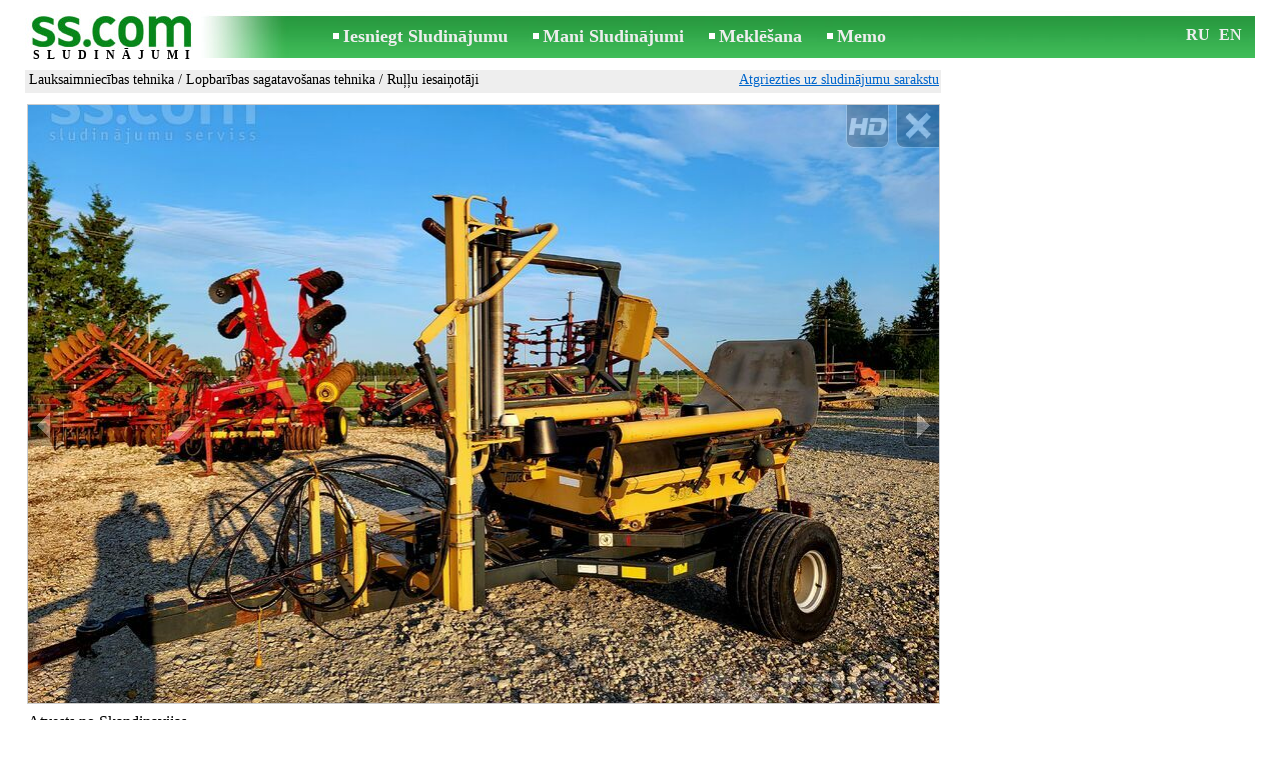

--- FILE ---
content_type: text/html; charset=UTF-8
request_url: https://www.ss.com/msg/lv/agriculture/agricultural-machinery/forage-equipment/packers-rolls/bcmbgo.html
body_size: 7497
content:
<!DOCTYPE html>
<HTML lang="lv"><HEAD>
<title>SS.COM Lopbarības sagatavošanas tehnika - Ruļļu iesaiņotāji, Cena 3 950 €. Atvests no Skandinavijas.  Pilns komplekts.   Adrese: Koplyčios - Sludinājumi</title>
<meta http-equiv="Content-Type" CONTENT="text/html; charset=UTF-8">
<meta name="viewport" content="user-scalable=1, width=device-width, initial-scale=1.0"/>
<meta name="keywords" content="Sludinājumi ruļļu iesaiņotāji lopbarības sagatavošanas tehnika lauksaimniecības lauksaimniecība atvests skandinavijas pilns komplekts foto cena">
<meta name="description" content="Sludinājumi. Lauksaimniecības tehnika - Lopbarības sagatavošanas tehnika - Ruļļu iesaiņotāji, Foto. Cena 3 950 €. Atvests no Skandinavijas.  Pilns komplekts.  Perfekt   Adrese: Koplyčios">
<link rel="alternate" media="only screen and (max-width: 640px)" href="https://m.ss.com/msg/lv/agriculture/agricultural-machinery/forage-equipment/packers-rolls/bcmbgo.html">


	<script>(function(w,d,s,l,i){w[l]=w[l]||[];w[l].push({'gtm.start':
	new Date().getTime(),event:'gtm.js'});var f=d.getElementsByTagName(s)[0],
	j=d.createElement(s),dl=l!='dataLayer'?'&l='+l:'';j.async=true;j.src=
	'https://www.googletagmanager.com/gtm.js?id='+i+dl;f.parentNode.insertBefore(j,f);
	})(window,document,'script','dataLayer','GTM-WSHHKCN4');</script><META HTTP-EQUIV="expires" CONTENT="Fri, 23 Jan 2026 07:08:09 GMT"><meta http-equiv="imagetoolbar" content="no">

<BASE href="https://www.ss.com/">
<link href="https://i.ss.com/w_inc/style.css?v=266" rel="stylesheet" />
<style>html{overflow-y:scroll;}.page_bg{background-image:url('https://i.ss.com/img/head/classifieds.jpg?v=1' );background-repeat:no-repeat;}@media screen and (min-width:1280px){.page_bg{background-image:url('https://i.ss.com/img/head/classifieds-1280.jpg?v=1' );}}
</style>
<link rel="shortcut icon" href="/favicon.ico?v=1" type="image/x-icon" />
<link rel="apple-touch-icon" sizes="57x57" href="/img/m/ss-com-57x57.png"/>
<link rel="apple-touch-icon" sizes="72x72" href="/img/m/ss-com-72x72.png"/>
<link rel="apple-touch-icon" sizes="114x114" href="/img/m/ss-com-114x114.png"/>
<link rel="alternate" hreflang="lv" href="https://www.ss.com/msg/lv/agriculture/agricultural-machinery/forage-equipment/packers-rolls/bcmbgo.html" /><link rel="alternate" hreflang="ru" href="https://www.ss.com/msg/ru/agriculture/agricultural-machinery/forage-equipment/packers-rolls/bcmbgo.html" />
<script src="/w_inc/js/main.lv.ss.js?v=630" type="text/javascript"></script>
<script async type="text/javascript" src="/w_inc/currency.js?v=20260116"></script><script async src="/w_inc/js/send-mail.js?v=630" type="text/javascript"></script><script async id="contacts_js" src="/js/lv/2025-06-14/8f8e35c6fd3087e09af72c67cff07c50f738ae5e6cc606505ce4784008067363.js?d=oZk1XwIb0UdRaxTePhNqubEDf%2BTvnD1XFK7PRjupKnpKG3CWLg7umYcncpzNgSUN927KhcrhiPDRktwXFM%2B74BIT9kZUjrmlUwCt6EPWJkOUffk3e9A61xDXhmawhtfK6IJqCp9REg2PkYRUIAJiWX6bLk8S72FUflsVoeS26EKU8p3zC6c6AtNy%2FesJv1olmPZvV%2FQDE0VgPSot1aC28wtkk6FAp6YMJFhJNqQWcRtOmuSwv8Qsm6Ha1JEdWliV1KJ%2B7RnG9Kd%2FOZbWJs5rcvs0MGUkHQUBvO5JvZ%2FEH30STF%2F1w%2FL3froQkz8TMTn6heDV8t5T%2FA9lTSrb%2FLvtOH34BzXM8g1iw1G4dcKlKl1SQzkhIbQh6Of7wgTNacfYJu9EVu97OSl6oOBI2ooQrXBb%2B6tm2HiDWbzPAk0ftJUJFGmQq%2BMLazpjOAfVnQw8H9BEEZAKB1qqZ%2BUX8J3y0A%3D%3D&c=1"></script><script async src="/w_inc/adsbygoogle.js?v=630"></script>
<SCRIPT type="text/javascript">
<!--
LINK_MAIN_HOST = "https://www.ss.com";var REGION = "";SS_Lang = "2";get_page_zoom();
if(window._cookie){_cookie("LG","lv",365,"www.ss.com");};var msg_img = ["", "1|910|682|69184928|3FR1rqPGe2HLGSxOtGIDz4EAA%2BYSP%2BBXhbKnkwXWQKXG8OUBMs5Cx5Z%2Bw%2F%2FNPZzR|1", "2|910|682|69184929|8yDUJDqTILYc7UnEaFeTnLdwv%2BXq9VnXHl54qebJ%2BtlRKx2TQSx6lMo9hRg%2BGZ5t|1", "3|910|682|69184930|zcsKMe21uz8S88OvJ6mD2NwQyFpAtFR8%2FQHfnKepCfkTwi%2B7db0L35G350f3P%2ByQ|1", "4|910|682|69184931|wmCA6WtgFUclgCZtZDcjnqgiguwsvxIkDReDgJg%2Fc7I%2FSmOA5J0XYcjLAd5dhCBi|1", "5|910|682|69184932|J53IiM78fZwOxt%2FOtOoKBGGSIPYQx8TaNHQEjoc1NCK%2BsHXXIUwLzzZg0J4NTLd8|1", "6|910|682|69184933|aNEQYw6v4SNDgA77W4zV7HQj0j5lsNmWJm%2FdehpORFsapeImnKAMp2KnC12L%2BElZ|1", "7|910|682|69184934|rhSnwOsK9mM7%2BeSd6h69GxjND2QdfDr3yyTTQhaM0WSI0uZoczwRdlkuQjJGVdnv|1", "8|910|682|68666761|mzqzf9Hhbm7SvYuvegqgfZUdTQ2AV6Oqd%2BNdABhmajW%2BE3CYA7HX7Fq8bfJhuTQ6|1", "9|910|682|68666762|fOij%2FTqOVniiS4A%2BEIZYcYN%2FYwgTPhEUItkEPvXMwgcKwQReLq4sHCR1JHTHr%2BJh|1", "10|910|284|68666763|0D%2F7XqPAqiTuyLWA9PbzRZXSgCSZCTG5aCoDxBLWCcaZ35vXnqYWRRPTizs9iIJu|1"];var IMG_WH="1.3333333333333";
MSG_GALLERY_DIR = "gallery/";MSG_GALLERY_PREFIX = "agricultural-machinery-forage-equipment-packers-rolls-";
var msg_img_dir = "https://i.ss.com" + "/images/2025-06-14/564769/UnsNG05qR18=/agricultural-machinery-forage-equipment-packers-rolls-3-";var MAX_NAVI=10;var IMG_SIZE=800;PREF="";
var navi_title = {prev:"Iepriekšējā", next:"Nākamā", close:"Aizvērt", hd:"Parādīt HD kvalitātē"};CALC_BANNER_URL = "/w_inc/calc/show_calc.php?adp=2153&sys_t3=2011&sys_t4=%7C%7Cagriculture&sys_t5=https%3A%2F%2Fwww.ss.com%2Flv%2FfTgTeF4bAzt4FD4eF0V7flFPLPYGFYVEVQVHVUQ.html&sys_t6=https%3A%2F%2Fwww.ss.com%2Fmsg%2Flv%2Fagriculture%2Fagricultural-machinery%2Fforage-equipment%2Fpackers-rolls%2Fbcmbgo.html";
					
IMG_HOST = 'https://i.ss.com'; SS_PREF = '';
CURRENCY_ID = DEF_CURRENCY_ID = 2;MSG_CURRENCY_ID = 2;var MSG_PRICE = 3950.00;var MSG_PRICE_STR = '';
CALC_PRICE = 3950.00;CALC_VALUTA = 'eur'; var mode = 1; var wo = window.opener;return_to_msg="Atpakaļ uz sludinājumu";
JS_GLOBAL_DATA = {w264:"Tiek izmantota nepareiza norāde<br>vai sludinājuma publicēšanas termiņš ir beidzies.", w73:"Lai redzētu tālruņa numuru,<br>jāievada autorizācijas kods no attēla:", w214:"Parādīt tālruni", w220:"Uzmanību!", w265:"Lai redzētu tālruņa numuru<br>klikškiniet \"Neesmu robots\"", w80:"Aizvērt", W404:"Lai nodrošinātu korektu sludinājumu servisa darbību<br>ir nepieciešams atslēgt reklāmas bloķēšanu.", W4:"Dzēst", w53:"Lūdzu, norādiet Jūsu e-pastu !", w54:"Lūdzu, ierakstiet ziņojuma tekstu !", w55:"Lūdzu ierakstiet autorizācijas kodu !", w142:"Jūs norādījāt nepareizu norādi (www linku).<br>Šis lauks domāts tikai norādei uz jūsu saitu,<br>ja jums nav saita, lūdzu, atstājiet tukšu laukumu.", w236:"Uzmanību!<br>Atļauts pievienot failus tikai formātā *.doc, *.docx, *.txt, *.rtf, *.pdf.<br>Izvēlējiet citu failu.", w256:"Uzmanību!<br>Jūms ir līdz galam nelejupielādēts fails.<br>Sagaidiet  lejupielādi vai izdzēsiet failu.", w288:"Lūdzu, norādiet Jūsu vārdu !", file_formats:"(doc|docx|txt|rtf|pdf|html|htm|jpeg|jpg|png|xls)$", attach_frm_post:"/lv/fTgTeF4RAzt4FD4eFFIFfTgReF4V.html"+new Date(), attach_frm_post_ajax:"/lv/fTgTeF4RAzt4FD4eFFIFfTgReF4VAzt4ED4eFA==.html"+new Date(), send_mail_frm_post:"/lv/contacts/fTgTeF4RAzt4FD4eFFIFfTgReF4SAzt4Fj4eEFUXElUbE1AFfTgWeF4SAzt4Ez4eR1YXR1sXEFISFVoR.html"};
if(window._check_remote_id){_check_remote_id( "new", "https://www.ss.lv" );}
-->
</SCRIPT>
</HEAD>
<BODY onLoad="window.defaultStatus='Sludinājumi - SS.COM';" bgcolor="#FFFFFF" class="body">

<div align=center class="noprint">
	<div id="main_table" class="page_header page_bg">
		<div z-index="20" id="sslogin"></div>
		<span class="page_header_head"><a href="/lv/" title="Sludinājumi"><img class="page_header_logo" src="https://i.ss.com/img/p.gif" border="0" alt="Sludinājumi"></a><h1>SLUDINĀJUMI</h1></span>
		<span class="page_header_menu"><b class="menu_main"><a href="/lv/agriculture/agricultural-machinery/new/" class="a_menu" title="Iesniegt Sludinājumu">Iesniegt Sludinājumu</a></b>
<b class="menu_main"><a href="/lv/login/" class="a_menu" title="Mani Sludinājumi">Mani Sludinājumi</a></b>
<b class="menu_main"><a href="/lv/agriculture/agricultural-machinery/forage-equipment/packers-rolls/search/" class="a_menu" title="Meklēt sludinājumus">Meklēšana</a></b>
<span style="display:inline-block;text-align:left;"><b class="menu_main" style="padding-right:0px;"><a href="/lv/favorites/" class="a_menu" title="Memo">Memo</a></b><span id="mnu_fav_id"></span></span></span>
		<span id="mails_status_menu"></span>
		<span class="menu_lang"><div class="menu_langs"><a href="/msg/ru/agriculture/agricultural-machinery/forage-equipment/packers-rolls/bcmbgo.html" class=a_menu title="По-русски">RU</a></div>&nbsp;<div class="menu_langs"><a href="/msg/en/agriculture/agricultural-machinery/forage-equipment/packers-rolls/bcmbgo.html" class=a_menu title="English">EN</a></div></span>
	</div>
</div>
	<div class="onlyprint">
		<img src="https://i.ss.com/img/ss.com_green.svg" style="height: 1cm;">
	</div>
<div align=center>
	<div class="page_header">
		<table border=0 cellpadding=0 cellspacing=0 width="100%"><tr><td>
			<div style="float:left;" class="page_div_main">
			<table id="page_main" border=0 cellpadding=0 cellspacing=0 width="100%"><tr><td valign=top><div class="top_head_msg"><div style="float:left;padding-top:2px;"><h2 class="headtitle"><a href="/lv/agriculture/agricultural-machinery/"  title="Sludinājumi Lauksaimniecības tehnika">Lauksaimniecības tehnika</a> / <a href="/lv/agriculture/agricultural-machinery/forage-equipment/"  title="Sludinājumi Lopbarības sagatavošanas tehnika">Lopbarības sagatavošanas tehnika</a> / <a href="/lv/agriculture/agricultural-machinery/forage-equipment/packers-rolls/"  title="Sludinājumi Ruļļu iesaiņotāji">Ruļļu iesaiņotāji</a></h2></div><div style="float:right;"><span class="td7 noprint" style="padding-right:2px;" id="msg_back"><a class=a9a href="/lv/agriculture/agricultural-machinery/forage-equipment/packers-rolls/" onclick="event.returnValue=false;back_from_msg('/lv/agriculture/agricultural-machinery/forage-equipment/packers-rolls/');return false;">Atgriezties uz sludinājumu sarakstu</a></span></div></div><div id="content_main_div"><center><div id="msg_div_preload" style="display:none;padding-bottom:10px;"></div></center><script type="text/javascript">
					window.onpopstate = function(){_change_photo_by_hash();}
					if( !_change_photo_by_hash() ){big_pic(1,false,"foto1");}
				</script><div id="msg_div_map"><a class=a9a href="javascript:;" onclick="mnu('msg');">Aizvērt karti</a><br><iframe id="google_map" name="google_map"  scrolling="no" frameborder=0 style="border:1px #CCCCCC solid;" width="100%" height="100%"></iframe></div>
<div id="msg_div_msg">
<div style="float:right;margin:0px 0px 20px 20px;" id="content_sys_div_msg"></div>

Atvests no Skandinavijas. <br />
Pilns komplekts. <br />
Perfekt stavokli. <br />
<br />
Iespējama piegāde. <br />
<br />
Adrese:<br />
Koplyčios g. 5, Geidžių k. , Tirkšlių sen. , Mažeikių r. sav. , Lt-89331<br><br><table cellpadding=0 cellspacing=0 border=0 width="100%" class="options_list"><tr><td width="50%" valign=top><table border=0 width="100%" cellpadding=1 cellspacing=0>
				<tr>
					<td
						height=20
						class="ads_opt_name" width=30
						nowrap>
						Marka:
					</td>
					<td class="ads_opt" id="tdo_51"
						nowrap>
						<b>Tanco 580-S Uniwrap</b>
					</td>
				</tr>
				<tr>
					<td
						height=20
						class="ads_opt_name" width=30
						nowrap>
						Atrašanās vieta:
					</td>
					<td class="ads_opt" id="tdo_1284"
						nowrap>
						Lietuva, Mažeiķu raj.
					</td>
				</tr>
				<tr>
					<td
						height=20
						class="ads_opt_name" width=30
						nowrap>
						Izlaiduma gads:
					</td>
					<td class="ads_opt" id="tdo_18"
						nowrap>
						2011
					</td>
				</tr></table></td></tr></table><table style="border-top:1px #eee solid;padding-top:5px;margin-top:10px;" cellpadding=1 cellspacing=0 border=0 width="100%">
				<tr>
					<td valign=top
						height=20
						class="ads_opt_name_big" width=30
						nowrap>
						Cena:
					</td>
					<td class="ads_price" id="tdo_8" valign=top
						nowrap>
						3 950 €
					</td>
				</tr></table></div><div id="calc_td" class="noprint"><br><iframe id="cal_banner_iframe" width="100%" height=77 frameborder=0 scrolling=no></iframe></div>
	<div id="tr_foto" class="ads_photo_label">
		Foto:<br>
		<div style="display:inline-block;margin-left:-12px;">
	<div class="pic_dv_thumbnail"><a href="https://i.ss.com/gallery/7/1384/345925/agricultural-machinery-forage-equipment-packers-rolls-69184928.800.jpg"  onclick="big_pic(1, event);return false;" ontouchstart="_tstart(event);"  ontouchmove="_tmove(event);" ontouchend="if(_tend(event)){touch=false;this.click();}return false;" title="Lauksaimniecības tehnika,  Lopbarības sagatavošanas tehnika Ruļļu iesaiņotāji"><img alt="Lauksaimniecības tehnika,  Lopbarības sagatavošanas tehnika Ruļļu iesaiņotāji, cena 3 950 €, Foto" src="https://i.ss.com/gallery/7/1384/345925/agricultural-machinery-forage-equipment-packers-rolls-69184928.t.jpg" class="pic_thumbnail isfoto"></a></div>
<div class="pic_dv_thumbnail"><a href="https://i.ss.com/gallery/7/1384/345925/agricultural-machinery-forage-equipment-packers-rolls-69184929.800.jpg"  onclick="big_pic(2, event);return false;" ontouchstart="_tstart(event);"  ontouchmove="_tmove(event);" ontouchend="if(_tend(event)){touch=false;this.click();}return false;" title="Lauksaimniecības tehnika,  Lopbarības sagatavošanas tehnika Ruļļu iesaiņotāji"><img alt="Lauksaimniecības tehnika,  Lopbarības sagatavošanas tehnika Ruļļu iesaiņotāji, cena 3 950 €, Foto" src="https://i.ss.com/gallery/7/1384/345925/agricultural-machinery-forage-equipment-packers-rolls-69184929.t.jpg" class="pic_thumbnail isfoto"></a></div>
<div class="pic_dv_thumbnail"><a href="https://i.ss.com/gallery/7/1384/345925/agricultural-machinery-forage-equipment-packers-rolls-69184930.800.jpg"  onclick="big_pic(3, event);return false;" ontouchstart="_tstart(event);"  ontouchmove="_tmove(event);" ontouchend="if(_tend(event)){touch=false;this.click();}return false;" title="Lauksaimniecības tehnika,  Lopbarības sagatavošanas tehnika Ruļļu iesaiņotāji"><img alt="Lauksaimniecības tehnika,  Lopbarības sagatavošanas tehnika Ruļļu iesaiņotāji, cena 3 950 €, Foto" src="https://i.ss.com/gallery/7/1384/345925/agricultural-machinery-forage-equipment-packers-rolls-69184930.t.jpg" class="pic_thumbnail isfoto"></a></div>
<div class="pic_dv_thumbnail"><a href="https://i.ss.com/gallery/7/1384/345925/agricultural-machinery-forage-equipment-packers-rolls-69184931.800.jpg"  onclick="big_pic(4, event);return false;" ontouchstart="_tstart(event);"  ontouchmove="_tmove(event);" ontouchend="if(_tend(event)){touch=false;this.click();}return false;" title="Lauksaimniecības tehnika,  Lopbarības sagatavošanas tehnika Ruļļu iesaiņotāji"><img alt="Lauksaimniecības tehnika,  Lopbarības sagatavošanas tehnika Ruļļu iesaiņotāji, cena 3 950 €, Foto" src="https://i.ss.com/gallery/7/1384/345925/agricultural-machinery-forage-equipment-packers-rolls-69184931.t.jpg" class="pic_thumbnail isfoto"></a></div>
<div class="pic_dv_thumbnail"><a href="https://i.ss.com/gallery/7/1384/345925/agricultural-machinery-forage-equipment-packers-rolls-69184932.800.jpg"  onclick="big_pic(5, event);return false;" ontouchstart="_tstart(event);"  ontouchmove="_tmove(event);" ontouchend="if(_tend(event)){touch=false;this.click();}return false;" title="Lauksaimniecības tehnika,  Lopbarības sagatavošanas tehnika Ruļļu iesaiņotāji"><img alt="Lauksaimniecības tehnika,  Lopbarības sagatavošanas tehnika Ruļļu iesaiņotāji, cena 3 950 €, Foto" src="https://i.ss.com/gallery/7/1384/345925/agricultural-machinery-forage-equipment-packers-rolls-69184932.t.jpg" class="pic_thumbnail isfoto"></a></div>
<div class="pic_dv_thumbnail"><a href="https://i.ss.com/gallery/7/1384/345925/agricultural-machinery-forage-equipment-packers-rolls-69184933.800.jpg"  onclick="big_pic(6, event);return false;" ontouchstart="_tstart(event);"  ontouchmove="_tmove(event);" ontouchend="if(_tend(event)){touch=false;this.click();}return false;" title="Lauksaimniecības tehnika,  Lopbarības sagatavošanas tehnika Ruļļu iesaiņotāji"><img alt="Lauksaimniecības tehnika,  Lopbarības sagatavošanas tehnika Ruļļu iesaiņotāji, cena 3 950 €, Foto" src="https://i.ss.com/gallery/7/1384/345925/agricultural-machinery-forage-equipment-packers-rolls-69184933.t.jpg" class="pic_thumbnail isfoto"></a></div>
<div class="pic_dv_thumbnail"><a href="https://i.ss.com/gallery/7/1384/345925/agricultural-machinery-forage-equipment-packers-rolls-69184934.800.jpg"  onclick="big_pic(7, event);return false;" ontouchstart="_tstart(event);"  ontouchmove="_tmove(event);" ontouchend="if(_tend(event)){touch=false;this.click();}return false;" title="Lauksaimniecības tehnika,  Lopbarības sagatavošanas tehnika Ruļļu iesaiņotāji"><img alt="Lauksaimniecības tehnika,  Lopbarības sagatavošanas tehnika Ruļļu iesaiņotāji, cena 3 950 €, Foto" src="https://i.ss.com/gallery/7/1384/345925/agricultural-machinery-forage-equipment-packers-rolls-69184934.t.jpg" class="pic_thumbnail isfoto"></a></div>
<div class="pic_dv_thumbnail"><a href="https://i.ss.com/gallery/7/1374/343334/agricultural-machinery-forage-equipment-packers-rolls-68666761.800.jpg"  onclick="big_pic(8, event);return false;" ontouchstart="_tstart(event);"  ontouchmove="_tmove(event);" ontouchend="if(_tend(event)){touch=false;this.click();}return false;" title="Lauksaimniecības tehnika,  Lopbarības sagatavošanas tehnika Ruļļu iesaiņotāji"><img alt="Lauksaimniecības tehnika,  Lopbarības sagatavošanas tehnika Ruļļu iesaiņotāji, cena 3 950 €, Foto" src="https://i.ss.com/gallery/7/1374/343334/agricultural-machinery-forage-equipment-packers-rolls-68666761.t.jpg" class="pic_thumbnail isfoto"></a></div>
<div class="pic_dv_thumbnail"><a href="https://i.ss.com/gallery/7/1374/343334/agricultural-machinery-forage-equipment-packers-rolls-68666762.800.jpg"  onclick="big_pic(9, event);return false;" ontouchstart="_tstart(event);"  ontouchmove="_tmove(event);" ontouchend="if(_tend(event)){touch=false;this.click();}return false;" title="Lauksaimniecības tehnika,  Lopbarības sagatavošanas tehnika Ruļļu iesaiņotāji"><img alt="Lauksaimniecības tehnika,  Lopbarības sagatavošanas tehnika Ruļļu iesaiņotāji, cena 3 950 €, Foto" src="https://i.ss.com/gallery/7/1374/343334/agricultural-machinery-forage-equipment-packers-rolls-68666762.t.jpg" class="pic_thumbnail isfoto"></a></div>
<div class="pic_dv_thumbnail"><a href="https://i.ss.com/gallery/7/1374/343334/agricultural-machinery-forage-equipment-packers-rolls-68666763.800.jpg"  onclick="big_pic(10, event);return false;" ontouchstart="_tstart(event);"  ontouchmove="_tmove(event);" ontouchend="if(_tend(event)){touch=false;this.click();}return false;" title="Lauksaimniecības tehnika,  Lopbarības sagatavošanas tehnika Ruļļu iesaiņotāji"><img alt="Lauksaimniecības tehnika,  Lopbarības sagatavošanas tehnika Ruļļu iesaiņotāji, cena 3 950 €, Foto" src="https://i.ss.com/gallery/7/1374/343334/agricultural-machinery-forage-equipment-packers-rolls-68666763.t.jpg" class="pic_thumbnail isfoto"></a></div>
</div></div><div id="tr_cont"><table border=0 cellpadding=1 cellspacing=0 width="100%" class="contacts_table">
	<tr>
		<td class="ads_contacts_name" nowrap>Tālrunis:</td>
		<td width="100%" class="ads_contacts" nowrap id="ptd2_1">
			<span id="phone_td_1">(+370)<span class="ads_contacts_bold" id="ph_td_1">60-60-***</span>
			</span> <span id="phdivz_1" style="display:none;"><a href="javascript:;" onclick="_show_phone(1,false,event);" class=a9a>Parādīt tālruni</a></span>
		</td><td class="ads_contacts_link" nowrap id="phtd">Visi sludinājumi ar šo tālruni</td>
	</tr><tr>
	<td class="ads_contacts_name" width="80">E-mail:</td>
	<td class="ads_contacts" width="100%"><a name="send-mail" id="send-mail" class="a9a" rel="nofollow" href="javascript:;" onclick="load_mail_form('/lv/contacts/fTgTeF4RAzt4FD4eFFIFfTgQeF4WE1cUE1sVFkV7flZPLPYGFIU.html?r=%2Fmsg%2Flv%2Fagriculture%2Fagricultural-machinery%2Fforage-equipment%2Fpackers-rolls%2Fbcmbgo.html', 1);return false;">Nosūtīt e-pastu</a><span id="mail_load"></span></td><td class="ads_contacts_link" id="emtd" nowrap>Visi sludinājumi ar šo E-mail adresi</td></tr><tr><td  colspan=3 width="100%"><div style="width:100%;display:none;"  id="mail_tr"></div></td></tr><tr><td class="ads_contacts_name">Vieta:</td><td class="ads_contacts" width="100%">Lietuva, Mažeiķu raj.</td></tr></table></div></div>
<script type="text/javascript">DOC_LOADED = true;</script><script type="text/javascript">show_banner( );
print_phone(PH_1,1);if( PH_c && !pcc_id ){pcc_id=1;eval(PH_c);}
</script></td></tr><tr><td valign=bottom><br><table border=0 cellpadding=1 cellspacing=0 width="100%"><tr class="noprint"><td colspan=2 class="msg_footer" nowrap><noindex><img src="https://i.ss.com/img/m/opt/add-to-fav.png" class="msg_footer_img" id="add-to-favorites-img"><a rel="nofollow" class=a9a href="javascript:;" onclick="af('56476863','lv');return false;" id="add-to-favorites-lnk" title="Pievienot Memo">Pievienot Memo</a></noindex></td></tr>
<tr>
	<td colspan=2 class="msg_footer" nowrap><span class="noprint"><img src="https://i.ss.com/img/m_print.gif" class="msg_footer_img"><a class=a9a href="javascript:;" onclick="window.print();event.returnValue=false;" title="Izdrukāt">Izdrukāt</a></span></td>
	<td class="msg_footer" align=right>Datums: 26.12.2025 09:08</td>
</tr>
<tr>
	<td class="msg_footer" nowrap><span class="noprint"><img src="https://i.ss.com/img/m_send.gif" class="msg_footer_img"><a class=a9a href="mailto:?body=https%3A%2F%2Fwww.ss.com%2Fmsg%2Flv%2Fagriculture%2Fagricultural-machinery%2Fforage-equipment%2Fpackers-rolls%2Fbcmbgo.html%0D%0A%0D%0A&subject=Sludinajums no SS.COM"  title="Pārsūtīt sludinājumu">Pārsūtīt sludinājumu</a></span></td>
	<td rowspan=2 align=center id="add_td"></td>
	<td width=250 class="msg_footer" align=right>Unikālo apmeklējumu skaits: <span id="show_cnt_stat">1</span></td>
</tr>
		<tr class="noprint">
			<td colspan=2 class="msg_footer" nowrap>
				<img src="https://i.ss.com/img/m_remind.gif" class="msg_footer_img"><a rel="nofollow" class=a9a href="javascript:;" onclick="http_win( 'Atgādināt', '/lv/remind/fTgTeF4UAzt4FD4eFkV7flFPLPYGFYVEVQVHVUQAzt4Fj4eFEV7fldPLPYGFRHEwASRlRBFAEVHVAVQFNGFldBEwAQEgdCRFMTEVRF.html', 'reminder');return false;"  title="Atgādināt">Atgādināt</a>
			</td>
			<td align=right class=td15 id="alert_span"><img id="alert_img" src="https://i.ss.com/img/alert.png" border=0 alt=""><a rel="nofollow"  href="javascript:;" onclick="_abuse();return false;" class=a9a>Paziņot par pārkāpumu</a></td>
		</tr></table></td></tr></table>
			</div>
			<div style="float:left;"><div id="page_right" class="noprint"><div id="ads_sys_div1"></div><script type="text/javascript">load_script_async( "/w_inc/reklama.php?1618|1|285265|"+Math.random()+"|0|"+escape(document.referrer)+"|1" );</script></div></div>
		</td></tr></table>
		
		<div id="page_footer" class="noprint"><a class="a1" href="/lv/rules/">Noteikumi</a>  &nbsp;|&nbsp;  <a class="a1" href="/lv/feedback/">Saikne ar redaktoru</a>  &nbsp;|&nbsp;  <a class="a1" href="/lv/reklama/">Reklāma</a>  &nbsp;|&nbsp;  <a class="a1" href="/lv/api/">Sadarbība</a> &nbsp;|&nbsp; <a href="/lv/agriculture/agricultural-machinery/forage-equipment/packers-rolls/rss/" class=a1 target="_blank">RSS</a> &nbsp;|&nbsp; Sludinājumi © ss sia 2000</div>

	</div>
</div>

<script type="text/javascript">
<!--
_scrollup( ["Uz sākumu","Atpakaļ"], {
		
		align: "center",
		append: "page_main",
		
		color: "white",
		border: false,
		bgcolor: "rgba(62, 187, 87, 0.6)",
		abgcolor: "#3fbc58",
		bottom: 30
	} );if( window.add_link_to_selection && document.body.addEventListener ){document.body.addEventListener( "copy", add_link_to_selection );}check_ads_back('Aizvērt sludinājumu');D.body.onkeydown = msg_key_down;window.onhashchange=whash_change;function _abuse(){http_win( 'Paziņot par pārkāpumu', '/lv/abuse/fTgTeF4UAzt4FD4eF0V7flFPLPYGFYVEVQVHVUQAzt4Fj4eFEV7fldPLPYGFRHEwASRlRBFAEVHVAVQFNGFldBEwAQEgdCRFMTEVRF.html?r='+escape( document.referrer ), 'abuse');}document.write( '<img src="/counter/msg.php?NTY0NzY4NjM=|285265|'+new Date()+'" width=1 height=1 border=0 style="display:none;">' );window.onscroll=scbnrtop;window.onresize = new Function ( "scbnrtop();" );
load_script_async( "/w_inc/js/msg.count-ss.js?"+new Date() );

-->
</script><div onmousemove="hd_image_action(event);" onmousedown="hd_image_action(event);" onmouseup="hd_image_action(event);" onmouseout="hd_image_action(event);" oncontextmenu="return false" onclick="if(window.hd_image_action){hd_image_action(event);}" id="hd_image" style="overflow:scroll;position:fixed;display:none;z-index:100000;top:0px;left:0px;"></div>
<script async type="text/javascript" src="/w_inc/chk.php?m=R3RaWmYNYEALUQc9&lang=2&db=lv&g=1"></script>

<div style="display:none;">


<script async src="/w_inc/gcntr.php?id=ss"></script>
	<noscript><iframe src="https://www.googletagmanager.com/ns.html?id=GTM-WSHHKCN4" height="0" width="0" style="display:none;visibility:hidden"></iframe></noscript>

<!-- puls.lv START //-->
<div id="_puls.lv_232-26935-27307-27309" style="display:inline-block;"></div>
<script type="text/javascript">_puls_counter_local( "232-26935-27307-27309" );</script>
<noscript>
<a href="https://puls.lv/" target="_blank"><img src="https://hits.puls.lv/?sid=232-26935-27307-27309&jsver=0" width=1 height=1 border=0 alt=""></a>
</noscript>
<!-- puls.lv END //-->
<!-- europuls.eu START //-->
<div id="_europuls.eu_2" style="display:inline-block;"></div>
<script type="text/javascript">_ps_counter_local(2);</script>
<noscript>
<a href="https://europuls.eu/" target="_blank"><img src="https://hits.europuls.eu/?sid=2&jsver=0"  width=1 height=1 border=0 alt=""></a>
</noscript>
<!-- europuls.eu END //-->
<img src="https://top.lv/counter.php?sid=2774&type=4" width="1" height="1" border="0" style="display:none" alt="">

</div></BODY>
</HTML>

--- FILE ---
content_type: application/javascript; charset=UTF-8
request_url: https://www.ss.com/w_inc/js/msg.count-ss.js?Fri%20Jan%2016%202026%2017:36:09%20GMT+0000%20(Coordinated%20Universal%20Time)
body_size: -41
content:
var ss_mc_total = document.getElementById( "ss_mc_total" );
if( ss_mc_total )ss_mc_total.innerHTML = "278797";


--- FILE ---
content_type: application/x-javascript
request_url: https://www.ss.com/js/lv/2025-06-14/8f8e35c6fd3087e09af72c67cff07c50f738ae5e6cc606505ce4784008067363.js?d=oZk1XwIb0UdRaxTePhNqubEDf%2BTvnD1XFK7PRjupKnpKG3CWLg7umYcncpzNgSUN927KhcrhiPDRktwXFM%2B74BIT9kZUjrmlUwCt6EPWJkOUffk3e9A61xDXhmawhtfK6IJqCp9REg2PkYRUIAJiWX6bLk8S72FUflsVoeS26EKU8p3zC6c6AtNy%2FesJv1olmPZvV%2FQDE0VgPSot1aC28wtkk6FAp6YMJFhJNqQWcRtOmuSwv8Qsm6Ha1JEdWliV1KJ%2B7RnG9Kd%2FOZbWJs5rcvs0MGUkHQUBvO5JvZ%2FEH30STF%2F1w%2FL3froQkz8TMTn6heDV8t5T%2FA9lTSrb%2FLvtOH34BzXM8g1iw1G4dcKlKl1SQzkhIbQh6Of7wgTNacfYJu9EVu97OSl6oOBI2ooQrXBb%2B6tm2HiDWbzPAk0ftJUJFGmQq%2BMLazpjOAfVnQw8H9BEEZAKB1qqZ%2BUX8J3y0A%3D%3D&c=1
body_size: 173
content:
ADS_STAT=[-1,-1,-1,-1,328];
OPEN_STAT_LNK="EFUXElUbE1A=";if( window.try_open_stat_lnk ){try_open_stat_lnk( 'lv' );}else{window.setTimeout("open_stat_lnk( 'lv' );",100);}PH_c = "_show_phone(0);";eval(PH_c);

--- FILE ---
content_type: application/javascript; charset=UTF-8
request_url: https://www.ss.com/w_inc/currency.js?v=20260116
body_size: 1020
content:
CUR_ARR['UAH-BYN'] = 14.8354200988;
CUR_ARR['UAH-BYR'] = 0.0014835420;
CUR_ARR['UAH-USD'] = 43.1235584843;
CUR_ARR['UAH-EUR'] = 50.4186161450;
CUR_ARR['UAH-LVL'] = 71.7392276438;
CUR_ARR['UAH-LTL'] = 15.1718796706;
CUR_ARR['UAH-KZT'] = 0.0844848984;
CUR_ARR['UAH-RUB'] = 0.5491488193;
CUR_ARR['UAH-NOK'] = 4.2822075783;
CUR_ARR['UAH-GBP'] = 58.0313563976;
CUR_ARR['BYN-UAH'] = 0.0674062476;
CUR_ARR['BYN-BYR'] = 0.0001;
CUR_ARR['BYN-USD'] = 2.9067972593;
CUR_ARR['BYN-EUR'] = 3.3985297220;
CUR_ARR['BYN-LVL'] = 4.8356721391;
CUR_ARR['BYN-LTL'] = 1.0226794772;
CUR_ARR['BYN-KZT'] = 0.0056948100;
CUR_ARR['BYN-RUB'] = 0.0370160613;
CUR_ARR['BYN-NOK'] = 0.2886475442;
CUR_ARR['BYN-GBP'] = 3.9116759762;
CUR_ARR['BYR-UAH'] = 674.0624757082;
CUR_ARR['BYR-BYN'] = 10000;
CUR_ARR['BYR-USD'] = 29067.9725933082;
CUR_ARR['BYR-EUR'] = 33985.2972204640;
CUR_ARR['BYR-LVL'] = 48356.7213909767;
CUR_ARR['BYR-LTL'] = 10226.7947719147;
CUR_ARR['BYR-KZT'] = 56.9480997805;
CUR_ARR['BYR-RUB'] = 370.1606126898;
CUR_ARR['BYR-NOK'] = 2886.4754416942;
CUR_ARR['BYR-GBP'] = 39116.7597620608;
CUR_ARR['USD-UAH'] = 0.0231891809;
CUR_ARR['USD-BYN'] = 0.3440212408;
CUR_ARR['USD-BYR'] = 0.0000344021;
CUR_ARR['USD-EUR'] = 1.1691664120;
CUR_ARR['USD-LVL'] = 1.6635739295;
CUR_ARR['USD-LTL'] = 0.3518234627;
CUR_ARR['USD-KZT'] = 0.0019591356;
CUR_ARR['USD-RUB'] = 0.0127343113;
CUR_ARR['USD-NOK'] = 0.0993008863;
CUR_ARR['USD-GBP'] = 1.3456996231;
CUR_ARR['EUR-UAH'] = 0.0198339438;
CUR_ARR['EUR-BYN'] = 0.2942448888;
CUR_ARR['EUR-BYR'] = 0.0000294245;
CUR_ARR['EUR-USD'] = 0.8553102362;
CUR_ARR['EUR-LVL'] = 1.4228718106328;
CUR_ARR['EUR-LTL'] = 0.300918209;
CUR_ARR['EUR-KZT'] = 0.0016756687;
CUR_ARR['EUR-RUB'] = 0.0108917868;
CUR_ARR['EUR-NOK'] = 0.0849330645;
CUR_ARR['EUR-GBP'] = 1.1509906625;
CUR_ARR['LVL-UAH'] = 0.0139393751;
CUR_ARR['LVL-BYN'] = 0.2067964848;
CUR_ARR['LVL-BYR'] = 0.0000206796;
CUR_ARR['LVL-USD'] = 0.6011154552;
CUR_ARR['LVL-EUR'] = 0.702804;
CUR_ARR['LVL-LTL'] = 0.2114865210;
CUR_ARR['LVL-KZT'] = 0.0011776667;
CUR_ARR['LVL-RUB'] = 0.0076547914;
CUR_ARR['LVL-NOK'] = 0.0596912975;
CUR_ARR['LVL-GBP'] = 0.8089208415;
CUR_ARR['LTL-UAH'] = 0.0659114112;
CUR_ARR['LTL-BYN'] = 0.9778234748;
CUR_ARR['LTL-BYR'] = 0.0000977823;
CUR_ARR['LTL-USD'] = 2.8423345967;
CUR_ARR['LTL-EUR'] = 3.3231621420424;
CUR_ARR['LTL-LVL'] = 4.7284337341;
CUR_ARR['LTL-KZT'] = 0.0055685189;
CUR_ARR['LTL-RUB'] = 0.0361951737;
CUR_ARR['LTL-NOK'] = 0.2822463446;
CUR_ARR['LTL-GBP'] = 3.8249285954;
CUR_ARR['KZT-UAH'] = 11.8364348996;
CUR_ARR['KZT-BYN'] = 175.5984842083;
CUR_ARR['KZT-BYR'] = 0.0175598484;
CUR_ARR['KZT-USD'] = 510.4291926394;
CUR_ARR['KZT-EUR'] = 596.7766677283;
CUR_ARR['KZT-LVL'] = 849.1366977540;
CUR_ARR['KZT-LTL'] = 179.5809660258;
CUR_ARR['KZT-RUB'] = 6.4999642502;
CUR_ARR['KZT-NOK'] = 50.6860712266;
CUR_ARR['KZT-GBP'] = 686.8843721360;
CUR_ARR['RUB-UAH'] = 1.8210000000;
CUR_ARR['RUB-BYN'] = 27.0153000000;
CUR_ARR['RUB-BYR'] = 0.0027015300;
CUR_ARR['RUB-USD'] = 78.5280000000;
CUR_ARR['RUB-EUR'] = 91.8123000000;
CUR_ARR['RUB-LVL'] = 130.6371335394;
CUR_ARR['RUB-LTL'] = 27.6279928802;
CUR_ARR['RUB-KZT'] = 0.1538470000;
CUR_ARR['RUB-NOK'] = 7.7979000000;
CUR_ARR['RUB-GBP'] = 105.6751000000;
CUR_ARR['NOK-UAH'] = 0.2335244104;
CUR_ARR['NOK-BYN'] = 3.4644327319;
CUR_ARR['NOK-BYR'] = 0.0003464433;
CUR_ARR['NOK-USD'] = 10.0704035702;
CUR_ARR['NOK-EUR'] = 11.7739776094;
CUR_ARR['NOK-LVL'] = 16.7528608394;
CUR_ARR['NOK-LTL'] = 3.5430042550;
CUR_ARR['NOK-KZT'] = 0.0197292861;
CUR_ARR['NOK-RUB'] = 0.1282396543;
CUR_ARR['NOK-GBP'] = 13.5517382885;
CUR_ARR['GBP-UAH'] = 0.0172320632;
CUR_ARR['GBP-BYN'] = 0.2556448965;
CUR_ARR['GBP-BYR'] = 0.0000255645;
CUR_ARR['GBP-USD'] = 0.7431078844;
CUR_ARR['GBP-EUR'] = 0.8688167790;
CUR_ARR['GBP-LVL'] = 1.2362149034;
CUR_ARR['GBP-LTL'] = 0.2614427891;
CUR_ARR['GBP-KZT'] = 0.0014558491;
CUR_ARR['GBP-RUB'] = 0.0094629672;
CUR_ARR['GBP-NOK'] = 0.0737912715;
